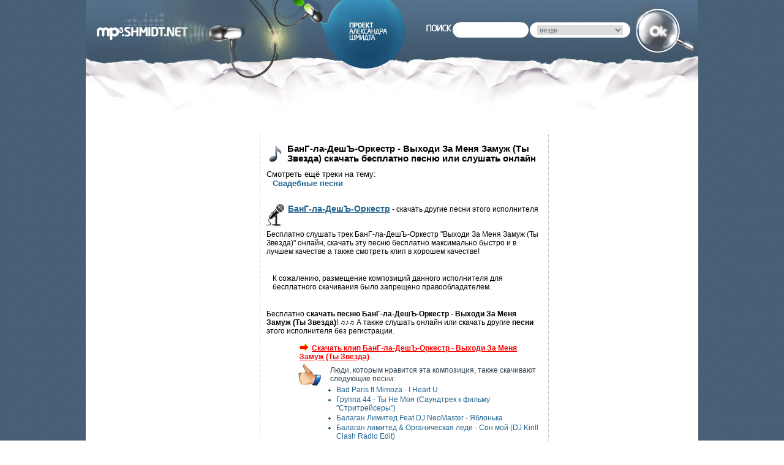

--- FILE ---
content_type: text/html; charset=utf-8
request_url: http://mp3.shmidt.net/song/13039/BanG-la-Desh_-Orkestr_-_Vyhodi_Za_Menja_Zamuzh_Ty_Zvezda.html
body_size: 5034
content:
<!DOCTYPE HTML PUBLIC "-//W3C//DTD HTML 4.01 Transitional//EN" "http://www.w3.org/TR/html4/loose.dtd">
<head>
<meta http-equiv="Content-Type" content="text/html; charset=utf-8">
<meta http-equiv="Content-Style-Type" content="text/css">
<meta name="description" content="Скачать песню БанГ-ла-ДешЪ-Оркестр - Выходи За Меня Замуж (Ты Звезда) бесплатно или слушать онлайн! - А также другие mp3 исполнителя БанГ-ла-ДешЪ-Оркестр без регистрации!">
<meta name="keywords" content="БанГ,ла,ДешЪ,Оркестр,Выходи,За,Меня,Замуж,(Ты,Звезда),download,скачать,бесплатно,песню,в,mp3,слушать,онлайн,без,регистрации">
<title>БанГ-ла-ДешЪ-Оркестр Выходи За Меня Замуж (Ты Звезда) скачать бесплатно песню и слушать онлайн без регистрации</title>
<link rel="shortcut icon" href="/favicon.ico" type="image/x-icon">
<link href="/main_2014.05.04_2.css" rel="stylesheet" type="text/css">
<link rel='prefetch' href='/download_file/13039/BanG-la-Desh_-Orkestr_-_Vyhodi_Za_Menja_Zamuzh_Ty_Zvezda.mp3.html'>

</head>
<body>
<script type="text/javascript">
function addOnloadEvent(fnc){
  if ( typeof window.addEventListener != "undefined" )
    window.addEventListener( "load", fnc, false );
  else if ( typeof window.attachEvent != "undefined" ) {
    window.attachEvent( "onload", fnc );
  }
  else {
    if ( window.onload != null ) {
      var oldOnload = window.onload;
      window.onload = function ( e ) {
        oldOnload( e );
        fnc(e);
      };
    }
    else
      window.onload = fnc;
  }
}
function getCookie(name) {
	var matches = document.cookie.match(new RegExp(
	  "(?:^|; )" + name.replace(/([\.$?*|{}\(\)\[\]\\\/\+^])/g, '\\$1') + "=([^;]*)"
	))
	return matches ? decodeURIComponent(matches[1]) : undefined
}

var loyal = getCookie('loyal');
if(loyal==undefined)loyal=false;



function loadScript(url, callback, scr_charset, className){
    var script = document.createElement("script")
    script.type = "text/javascript";
    if (scr_charset)
    	script.charset = scr_charset;
    if (className)
    	script.className = className;
    if (script.readyState){  //IE
        script.onreadystatechange = function(){
            if (script.readyState == "loaded" ||
                    script.readyState == "complete"){
                script.onreadystatechange = null;
                callback();
            }
        };
    } else {  //Others
        script.onload = function(){
        	if(callback!==undefined)
            	callback();
        };
    }
    script.src = url;
    document.getElementsByTagName("head")[0].appendChild(script);
}
</script>
<div class="content"><div class="maincontent"><div class="box" id='mainbox'><div class="centerbox"><div itemscope itemtype="http://schema.org/AudioObject" style="padding:0"><meta itemprop="url" content ="http://mp3.shmidt.net/song/13039/BanG-la-Desh_-Orkestr_-_Vyhodi_Za_Menja_Zamuzh_Ty_Zvezda.html"><div class="thumbtext"><img src="/img/c1.jpg" width=39 height=32 alt="БанГ-ла-ДешЪ-Оркестр - Выходи За Меня Замуж (Ты Звезда).mp3 (скачать песню бесплатно)"/><h1 itemprop="description">БанГ-ла-ДешЪ-Оркестр - Выходи За Меня Замуж (Ты Звезда) скачать бесплатно песню или слушать онлайн</h1><div class='topics'>Смотреть ещё треки на тему:
            <a href="/topic/42/Svadebnye_pesni.html">Свадебные песни</a></div><span><img src="/img/c2.jpg" width=40 height=40 alt="БанГ-ла-ДешЪ-Оркестр"/><a href="/artist/28/5844/BanG-la-Desh_-Orkestr.html">БанГ-ла-ДешЪ-Оркестр</a> - скачать другие песни этого исполнителя</span></div><p style='padding:10px'>Бесплатно слушать трек БанГ-ла-ДешЪ-Оркестр "Выходи За Меня Замуж (Ты Звезда)" онлайн, скачать эту песню бесплатно максимально быстро и в лучшем качестве а также смотреть клип в хорошем качестве!</p><p style='margin:20px;'>К сожалению, размещение композиций данного исполнителя для бесплатного скачивания было запрещено правообладателем.</p><div class='info'><p>Бесплатно <strong>скачать песню БанГ-ла-ДешЪ-Оркестр - Выходи За Меня Замуж (Ты Звезда)</strong>! &#9835;&#9834;&#9835; А также слушать онлайн или скачать другие <strong>песни</strong> этого исполнителя без регистрации.</p></div><script defer='defer' type="text/javascript">
var mse=0;
function SelectAll(id)
{
    if(mse){
        var temptext = mse.value;
        mse.value = "";
        mse.value = temptext;
        }
    mse=document.getElementById(id)
    mse.focus();
    mse.select();
}
</script><div class="supp"><noindex></noindex><p><noindex><a rel="nofollow" target=_blank href='http://clipland.ru' style='color:red;'><img src='/img/pointright.gif' width='20' height='11' border='0'>Скачать клип БанГ-ла-ДешЪ-Оркестр - Выходи За Меня Замуж (Ты Звезда)</a></noindex></p><div id='rel'><p>Люди, которым нравится эта композиция, также скачивают следующие песни:</p><ul><a rel='nofollow' href="/song/16229/Bad_Paris_ft_Mimoza_-_I_Heart_U.html">Bad Paris ft Mimoza - I Heart U</a><a rel='nofollow' href="/song/4301/Gruppa_44_-_Ty_Ne_Moja_Saundtrek_k_filmu_Stritrejjsery.html">Группа 44 - Ты Не Моя (Саундтрек к фильму &quot;Стритрейсеры&quot;)</a><a rel='nofollow' href="/song/6794/Balagan_Limited_Feat_DJ_NeoMaster_-_Jablonka.html">Балаган Лимитед Feat DJ NeoMaster - Яблонька</a><a rel='nofollow' href="/song/5303/Balagan_limited_and_Organicheskaja_ledi_-_Son_mojj_DJ_Kirill_Clash_Radio_Edit.html">Балаган лимитед &amp; Органическая леди - Сон мой (DJ Kirill Clash Radio Edit)</a><a rel='nofollow' href="/song/9387/Balagan_Limited_-_Ehh___Ma__Kolyma.html">Балаган Лимитед - Эх – Ма, Колыма</a><a rel='nofollow' href="/song/10824/Balagan_Limited_-_Ehtot_Novyjj_God_.html">Балаган Лимитед - Этот Новый Год!</a><a rel='nofollow' href="/song/11090/Polina_Gagarina_-_Vernis__Ljubov_Saundtrek_OST_k_serialu_Katina_Ljubov.html">Полина Гагарина - Вернись, Любовь (Саундтрек (OST) к сериалу &quot;Катина Любовь&quot;)</a></ul></div></div><div id="vk_comments"></div><p class='date'>Дата добавления песни "БанГ-ла-ДешЪ-Оркестр - Выходи За Меня Замуж (Ты Звезда)" на сайт: <span>2013.04.04</span></p><span itemscope itemtype="http://schema.org/Product"><meta content="БанГ-ла-ДешЪ-Оркестр - Выходи За Меня Замуж (Ты Звезда)" itemprop="name"><span itemtype="http://schema.org/Offer" itemscope itemprop="offers"><meta content="0.00" itemprop="price"><meta content="RUB" itemprop="priceCurrency"></span></div><div class="comments"></div></div><!-- end centerbox --><div class="leftbox"></div><!-- end leftbox--><div class="rightbox"><div class="banner"><noindex><center><div id='b00ad679d2'></div><script type="text/javascript">
	loadScript("http://adv-first.ru/code/bshow.php?dimension=240x400&id=498");
</script><div id="RTBDIV_9031"><div id="RTBPL_9031"><!-- <a href="http://rtbsystem.com/ru/advertiser/request">Добавить рекламное объявление</a> --></div></div><script type="text/javascript">
    if (document.getElementById('RTBDIV_9031')) {
        var RtbSystemDate = new Date();
        document.write('<scr'+'ipt type="text/javascript" async '
            +'src="http://code.rtbsystem.com/9031.js?t='+RtbSystemDate.getYear()+RtbSystemDate.getMonth()
            +RtbSystemDate.getDay()+RtbSystemDate.getHours() + '" charset="utf-8" ></scr'+'ipt>');
    }
</script></center></noindex></div></div></div><!-- end content --><div class="header"><div class="search"><a href='/'></a><div class="searchtext"></div><div class="searchleft"></div><form id='srch' method="post" action="/search.php"><div class="searchin"><input class="searchinput" type="text" name="userquery" value=''></div><div class="searchright"></div><div class="searchleft"></div><div class="selectbox"><select name="type"><option value="entire">везде</option><option value="songtitle">в названиях композиций</option><option value="artistname">среди исполнителей</option></select></div><div class="searchright"></div><input type='image' src="/img/lupa.png"></form></div><div></div><div class="topmenu"><!--				        <div class="menubox"><div class="menuleft"></div><div class="menucenter"><div class="link"><a href="/mp3top.php">MP3 TOP</a></div><div class="link"><a href="/mp3_of_the_day.html">ПЕСНЯ ДНЯ</a></div><div class="link"><a href="/artists.html">ИСПОЛНИТЕЛИ</a></div></div><div class="menuright"></div><div class="clear"></div></div>
 --></div><div class="blur2"></div></div><!-- end header --><div class="clear"></div><div class="blur"></div><div class="footer"><noindex><div class="counter" id='li_counter'></div><script type="text/javascript" defer='defer'>
addOnloadEvent(function(){
	var li_counter = document.getElementById('li_counter');
	li_counter.innerHTML = "<a href='http://www.liveinternet.ru/click' target=_blank><img src='//counter.yadro.ru/hit?t38.6;r" + escape(document.referrer) + ((typeof(screen)=="undefined")?"":";s"+screen.width+"*"+screen.height+"*"+(screen.colorDepth?screen.colorDepth:screen.pixelDepth)) + ";u" + escape(document.URL) +";h"+escape(document.title.substring(0,80)) +  ";" + Math.random() + "' border=0 width=31 height=31 alt='' title='LiveInternet'><\/a>";
});
</script></noindex><div class="status"><p>Это страница песни 'БанГ-ла-ДешЪ-Оркестр - Выходи За Меня Замуж (Ты Звезда)', где можете скачать её бесплатно, без регистрации - free download, а также прослушать её онлайн.</p></div><div class="mail"><p>Проект Александра Шмидта. <b>e-mail</b>: <a rel='nofollow' href="mailto:alex@shmidt.net">alex@shmidt.net</a></p></div></div></div></div><noindex><script type="text/javascript" defer='defer'>
addOnloadEvent(function(){
	var MGCD = new Date();
	loadScript('http://jsc.dt00.net/m/p/mp3.shmidt.net.348.js?t='+MGCD.getYear()+MGCD.getMonth()+MGCD.getDate()+MGCD.getHours(), undefined, "utf-8");
});

</script><!-- Yandex.Metrika counter --><div style="display:none;"><script type="text/javascript">(function(w, c) { (w[c] = w[c] || []).push(function() { try { w.yaCounter11987272 = new Ya.Metrika({id:11987272, enableAll: true, webvisor:true}); } catch(e) { } }); })(window, "yandex_metrika_callbacks");</script></div><noscript><div id='ym_counter'><img src="//mc.yandex.ru/watch/11987272" style="position:absolute; left:-9999px;" alt="" /></div></noscript><!-- /Yandex.Metrika counter --><script type='text/javascript'>
addOnloadEvent(function(){
	loadScript("//mc.yandex.ru/metrika/watch.js");
});
</script></noindex>
<noindex>





<script type="text/javascript" defer='defer'>
addOnloadEvent(function(e){ 
	loadScript("//vk.com/js/api/openapi.js?101", function(){
		//loadScript("http://vk.com/js/api/share.js?9", function(){}, "windows-1251");
		VK.init({apiId: 1973122, onlyWidgets: true});
		var vk_like = document.getElementById('vk_like');
		vk_like.innerHTML = '&nbsp;';
		VK.Widgets.Like('vk_like', {width: 260, pageTitle: 'БанГ-ла-ДешЪ-Оркестр - Выходи За Меня Замуж (Ты Звезда)', pageDescription: 'БанГ-ла-ДешЪ-Оркестр - Выходи За Меня Замуж (Ты Звезда) - скачать бесплатно песню', pageUrl: 'http://mp3.shmidt.net/song/13039/BanG-la-Desh_-Orkestr_-_Vyhodi_Za_Menja_Zamuzh_Ty_Zvezda.html'}, 13039);
		VK.Widgets.Comments("vk_comments", {limit: 5, width: "460", attach: "*", pageUrl: 'http://mp3.shmidt.net/song/13039/BanG-la-Desh_-Orkestr_-_Vyhodi_Za_Menja_Zamuzh_Ty_Zvezda.html'}, 13039);
	}, "windows-1251");
});
</script>

<script type="text/javascript" defer='defer'>
addOnloadEvent(function(e){
window.twttr = (function (d,s,id) {
    var t, js, fjs = d.getElementsByTagName(s)[0];
    if (d.getElementById(id)) return; js=d.createElement(s); js.id=id;
    js.src="//platform.twitter.com/widgets.js"; fjs.parentNode.insertBefore(js, fjs);
    return window.twttr || (t = { _e: [], ready: function(f){ t._e.push(f) } });
  }(document, "script", "twitter-wjs"));
	//loadScript("http://platform.twitter.com/widgets.js");
});
</script>

<script type="text/javascript" defer='defer'>
addOnloadEvent(function(e){ 
	loadScript("/audiojs/audio.min.js", function(){
		audiojs.events.ready(function() {
		    var as = audiojs.createAll();
		});
	}, "windows-1251");
});
</script>								

</noindex>

<script type="text/javascript">
function stopError(){return true;}
</script>



<script type="text/javascript">
window.onerror = stopError;
if(!loyal)
addOnloadEvent(function(){
	loadScript("//c.am15.net/delay-loader/delay-loader.min.js?s=354&d=5000&f=cu", undefined, undefined, 'amct');
});
</script>








<script type="text/javascript">
addOnloadEvent(function(){
	loadScript("/extra_2013.07.28_3.js");
});
</script>
	</body>
</html>

